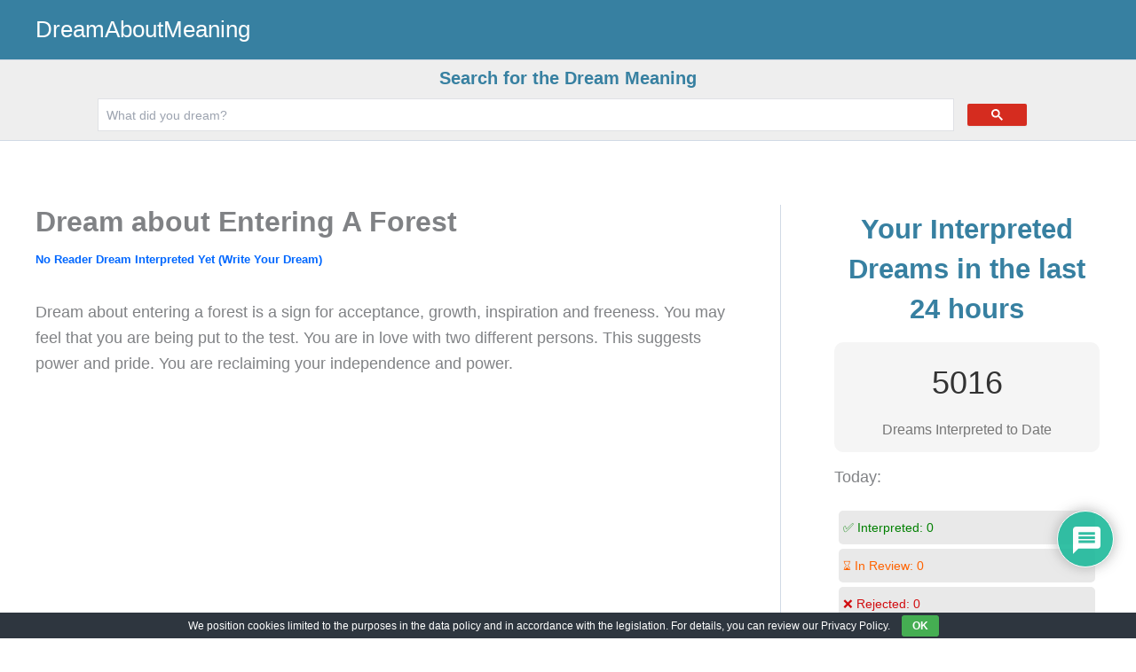

--- FILE ---
content_type: text/html; charset=utf-8
request_url: https://www.google.com/recaptcha/api2/aframe
body_size: 113
content:
<!DOCTYPE HTML><html><head><meta http-equiv="content-type" content="text/html; charset=UTF-8"></head><body><script nonce="Ss5pTlHUtUmqJwrMZSAVdg">/** Anti-fraud and anti-abuse applications only. See google.com/recaptcha */ try{var clients={'sodar':'https://pagead2.googlesyndication.com/pagead/sodar?'};window.addEventListener("message",function(a){try{if(a.source===window.parent){var b=JSON.parse(a.data);var c=clients[b['id']];if(c){var d=document.createElement('img');d.src=c+b['params']+'&rc='+(localStorage.getItem("rc::a")?sessionStorage.getItem("rc::b"):"");window.document.body.appendChild(d);sessionStorage.setItem("rc::e",parseInt(sessionStorage.getItem("rc::e")||0)+1);localStorage.setItem("rc::h",'1762718402791');}}}catch(b){}});window.parent.postMessage("_grecaptcha_ready", "*");}catch(b){}</script></body></html>